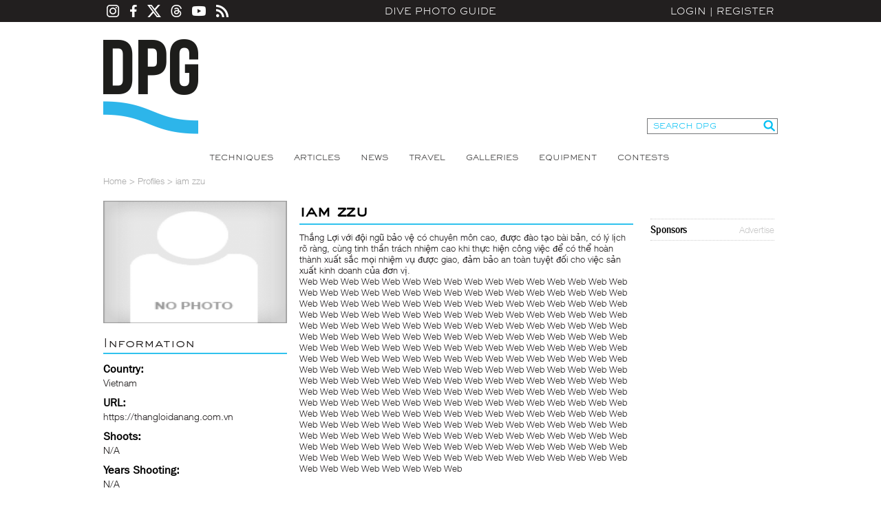

--- FILE ---
content_type: text/html; charset=utf-8
request_url: https://www.divephotoguide.com/user/cuaiziuyh/
body_size: 38711
content:
<!DOCTYPE html><html lang="en"><head><title>Underwater Photographer iam zzu</title><meta property="fb:app_id" content="483115401804404"/><meta property="og:title" content="Underwater Photographer iam zzu" /><meta property="og:site_name" content="DivePhotoGuide" /><meta name="description" content="" /><meta name="keywords" content="" /><meta http-equiv="Content-Type" content="text/html;charset=utf-8" /><meta name="y_key" content="27cad59bafe86a55" /><meta name="verify-v1" content="H5wmyyWyI6eOrHs+3An1wxfnmn5L6KofVBw+eK2Rzug=" /><meta name="google-site-verification" content="XGJ6HeA-ZLepzFo4HS3puVjetmxFxgzm4bn_wKST4mU" /><link rel="icon" type="image/png" href="/favicon-96x96.png" sizes="96x96" /><link rel="icon" type="image/svg+xml" href="/favicon.svg" /><link rel="shortcut icon" href="/favicon.ico" /><link rel="apple-touch-icon" sizes="180x180" href="/apple-touch-icon.png" /><link rel="manifest" href="/site.webmanifest" /><link rel="alternate" type="application/rss+xml" title="DPG Content" href="/rss" /><link rel="stylesheet" type="text/css" href="/styles/fonts.css" /><link rel="stylesheet" type="text/css" href="/styles/styles.css?v=202204221825" /><script type="text/javascript" src="/js/jquery.js"></script><script type="text/javascript" src="/js/unserialize.js"></script><script type="text/javascript" src="/js/common.js?v=202204221825"></script><script type="text/javascript" src="/js/search.js?v=202204221825"></script><link rel="stylesheet" href="/fitch/resources/colorbox/colorbox.css" /><script src="/fitch/resources/colorbox/jquery.colorbox-min.js"></script>
    <!-- Google Tag Manager -->
    <script>(function(w,d,s,l,i){w[l]=w[l]||[];w[l].push({'gtm.start':
    new Date().getTime(),event:'gtm.js'});var f=d.getElementsByTagName(s)[0],
    j=d.createElement(s),dl=l!='dataLayer'?'&l='+l:'';j.async=true;j.src=
    'https://www.googletagmanager.com/gtm.js?id='+i+dl;f.parentNode.insertBefore(j,f);
    })(window,document,'script','dataLayer','GTM-MBHLT3');</script>
    <!-- End Google Tag Manager -->
    <!--ad server--><script type='text/javascript'>var googletag = googletag || {};googletag.cmd = googletag.cmd || [];(function() {var gads = document.createElement('script');gads.async = true;gads.type = 'text/javascript';var useSSL = 'https:' == document.location.protocol;gads.src = (useSSL ? 'https:' : 'http:') +'//www.googletagservices.com/tag/js/gpt.js';var node = document.getElementsByTagName('script')[0];node.parentNode.insertBefore(gads, node);})();</script><script type='text/javascript'>googletag.cmd.push(function() {googletag.defineSlot('/124170794/DivePhotoGuide-728x90', [728, 90], 'div-gpt-ad-1453213814715-0').addService(googletag.pubads());googletag.defineSlot('/124170794/DivePhotoGuide-300x250', [300, 250], 'div-gpt-ad-1453213814715-1').addService(googletag.pubads());googletag.defineSlot('/124170794/DivePhotoGuide-160x600', [160, 600], 'div-gpt-ad-1453213814715-2').addService(googletag.pubads());googletag.defineSlot('/124170794/DivePhotoGuide-180x60-1', [180, 60], 'div-gpt-ad-1453213814715-3').addService(googletag.pubads());googletag.defineSlot('/124170794/DivePhotoGuide-180x60-2', [180, 60], 'div-gpt-ad-1453213814715-4').addService(googletag.pubads());googletag.defineSlot('/124170794/DivePhotoGuide-180x60-3', [180, 60], 'div-gpt-ad-1453213814715-5').addService(googletag.pubads());googletag.defineSlot('/124170794/DivePhotoGuide-180x60-4', [180, 60], 'div-gpt-ad-1453213814715-6').addService(googletag.pubads());googletag.defineSlot('/124170794/DivePhotoGuide-180x60-5', [180, 60], 'div-gpt-ad-1453213814715-7').addService(googletag.pubads());googletag.pubads().enableSingleRequest();googletag.enableServices();});</script></head><body><!-- Google Tag Manager (noscript) --><noscript><iframe src="https://www.googletagmanager.com/ns.html?id=GTM-MBHLT3" height="0" width="0" style="display:none;visibility:hidden"></iframe></noscript><!-- End Google Tag Manager (noscript) --><div id="fb-root"></div><script>(function(d, s, id) {var js, fjs = d.getElementsByTagName(s)[0];if (d.getElementById(id)) return;js = d.createElement(s); js.id = id;js.src = "//connect.facebook.net/en_US/all.js#xfbml=1&appId=483115401804404";fjs.parentNode.insertBefore(js, fjs);}(document, 'script', 'facebook-jssdk'));</script><div id="divePhotoGuide">DPG is a comprehensive <a href="http://www.divephotoguide.com/underwater-photography/" >underwater photography</a> website and community for underwater photographers. Learn <a href="http://www.divephotoguide.com/underwater-photography-techniques/">underwater photography techniques</a> for popular digital cameras and specialized professional <a href="http://www.divephotoguide.com/underwater-photography-video-equipment/">underwater equipment</a> (<a href="http://www.divephotoguide.com/underwater-photography-techniques/category/wide-angle-underwater-photography/">wide angle</a>, <a href="http://www.divephotoguide.com/underwater-photography-techniques/category/macro-underwater-photography/">macro</a>, <a href="http://www.divephotoguide.com/underwater-photography-techniques/category/underwater-super-macro-photography/">super macro</a>, lighting and work flow). Read latest news, explore <a href="http://www.divephotoguide.com/underwater-photography-travel/">travel destinations for underwater photography</a>. Galleries of professional and amateur underwater photography including wrecks, coral reefs, undersea creatures, fashion and surfing photography.</div><div class="top-line-outer"><a name="top"></a><div class="top-line"><div class="social-icons"><a class="instagram" href="https://www.instagram.com/divephotoguide" target="_blank"></a><a class="facebook" href="https://www.facebook.com/underwaterphotography" target="_blank"></a><a class="twitter" href="https://www.x.com/divephotoguide" target="_blank"></a><a class="threads" href="https://www.threads.net/@divephotoguide" target="_blank"></a><a class="youtube" href="https://www.youtube.com/divephotoguide" target="_blank"></a><a class="rss" href="/rss-feed/"></a></div><a class="site-title" href="/">Dive Photo Guide</a><div class="login"><a href="javascript:void(0);" id="popupLoginLink">Login</a>|<a href="/register-diver/">Register</a><div id="popup_login" class="t_login_box"><form id="form_login_popup" name="form_login_popup" method="post" action="" onsubmit="return validateLogin(this);"><input type="hidden" name="cmd" value="login" /><div class="popup_login_title">Login</div><div class="popup_login_close" id="popupLoginClose" title="Close">Close</div><div class="c"></div><table class="border_collapse"><tr><td class="pll">E-mail</td><td class="plf"><input type="text" class="input_text_login_popup" id="username" name="username" value="" /></td></tr><tr><td class="pll">Password</td><td class="plf"><input type="password" class="input_text_login_popup" id="password" name="password" value="" /></td></tr><tr><td class="plf" colspan="2"><div class="fl"><table class="border_collapse"><tr><td><input type="checkbox" id="remember_me" name="remember_me" value="yes" /></td><td><label for="remember_me">Remember Me</label></td></tr></table></div><div class="fr"><input type="submit" class="input_button_login_popup" id="button_login" name="button_login" value="LOGIN" /></td></div><div class="c"></div></td></tr><tr><td class="pll">&nbsp;</td><td class="plf"><a href="/forgot-password/">Forgot Password?</a></td></tr></table></form></div></div></div></div><div class="wrapper"><div class="header clearfix"><a class="logo" href="/">Dive Photo Guide</a><div class="header-partner-holder"><!-- /124170794/DivePhotoGuide-728x90 --><div id='div-gpt-ad-1453213814715-0' style='height:90px; width:728px; margin:0 auto; clear:both;'><script type='text/javascript'>googletag.cmd.push(function() { googletag.display('div-gpt-ad-1453213814715-0'); });</script></div></div><form class="search-form" onsubmit="DPGSearch(this.keyword.value);return false;"><input type="hidden" name="cmd" value="search" /><input type="text" id="keyword" name="keyword" value="SEARCH DPG" onfocus="this.value = ((this.value == 'SEARCH DPG') ? '' : this.value);" /><input type="submit" value="" /></form><div class="c"></div></div><ul class="top-nav"><li><a href="/underwater-photography-techniques/" >Techniques</a></li><li><a href="/underwater-photography-special-features/" >Articles</a></li><li><a href="/underwater-photography-scuba-ocean-news/" >News</a></li><li><a href="/underwater-photography-travel/" >Travel</a></li><li><a href="/underwater-photo-galleries/" >Galleries</a></li><li><a href="/underwater-photography-video-equipment/" >Equipment</a></li><li><a href="/monthly-underwater-photography-contest/" >Contests</a></li></ul><script type="text/javascript" src="/js/user_profile.js"></script><div id="breadcrumbs"><a href="/">Home</a> &gt; <span>Profiles</span> &gt; <span>iam zzu</span></div><div id="content"><div class="content-left"><div class="up_photo" id="user_edit_user_photo"><img id="user_photo" src="/images/users/m/no_photo.gif" width="267" height="178" alt="No Photo" title="No Photo" border="0" /></div><div class="up_left_box"><h2 class="title2 title-border-bot">Information</h2><div class="up_d1" id="user_edit_country">Country:</div><div class="up_d2" id="user_edit_values_country">Vietnam</div><div class="up_d1" id="user_edit_user_website"><table width="100%" cellpadding="0" cellspacing="0"><tr><td align="left" valign="top">URL:</td></tr></table></div><div class="up_d2" id="user_edit_values_user_website"><a href="https://thangloidanang.com.vn" target="_blank" rel="nofollow">https://thangloidanang.com.vn</a></div><div class="up_d1" id="user_edit_shoots"><table width="100%" cellpadding="0" cellspacing="0"><tr><td align="left" valign="top">Shoots:</td></tr></table></div><div class="up_d2" id="user_edit_values_shoots">N/A</div><div class="up_d1" id="user_edit_years_shooting"><table width="100%" cellpadding="0" cellspacing="0"><tr><td align="left" valign="top">Years Shooting:</td></tr></table></div><div class="up_d2" id="user_edit_values_years_shooting">N/A</div><div class="c"></div></div><div class="up_left_box"><h2 class="title2 title-border-bot">Equipment</h2><div class="up_eqh" id="user_edit_user_equipment_cameras">Cameras</div><div class="up_eqc" id="user_edit_values_user_equipment_cameras">N/A</div><div class="up_eqh">Housings</div><div class="up_eqc" id="user_edit_values_user_equipment_housings">N/A</div><div class="up_eqh" id="user_edit_user_equipment_strobes">Strobes</div><div class="up_eqc" id="user_edit_values_user_equipment_strobes">N/A</div><script>user_equipment=unserialize('i:0;');</script><script type="text/javascript">showUserEquipment();</script><div class="c"></div></div><div class="up_left_box"><h2 class="title2 title-border-bot">Destinations</h2><div class="up_eqh" id="user_edit_user_countries_dived">Destinations I've Dived</div><div class="up_eqc" id="user_edit_values_user_countries_dived">N/A</div><div class="up_eqh" id="user_edit_user_countries_wanted">Destinations I want to Dive</div><div class="up_eqc" id="user_edit_values_user_countries_wanted">N/A</div><div class="up_eqh" id="user_edit_dive_trips"># of Dive Trips Per Year</div><div class="up_eqc"><table width="100%" cellpadding="0" cellspacing="0"><tr><td align="left" valign="top" id="user_edit_values_dive_trips"><b>0</b> trips per year</td></tr></table></div><div class="c"></div></div><div class="c"></div></div><div class="content-mid"><div id="profile_tabs_2"><div id="user_edit_user_email_password"><h1 class="title1 title-border-bot">iam zzu</h1></div><div class="pos_rel" id="user_edit_bio"></div><div class="up_mid_box"><div id="user_edit_values_bio">Thắng Lợi với đội ngũ bảo vệ có chuyên môn cao, được đào tạo bài bản, có lý lịch rõ ràng, cùng tinh thần trách nhiệm cao khi thực hiện công việc để có thể hoàn thành xuất sắc mọi nhiệm vụ được giao, đảm bảo an toàn tuyệt đối cho việc sản xuất kinh doanh của đơn vị.<br />
<a href="https://www.diggerslist.com/iamzzu/about">Web</a> <a href="http://www.newdirt.org/forums/users/iamzzu/">Web</a> <a href="https://www.drupalgovcon.org/user/186526">Web</a> <a href="https://party.biz/profile/iamzzu">Web</a> <a href="https://party.biz/profile/iamzzu">Web</a> <a href="https://linqto.me/about/iamzzu">Web</a> <a href="https://www.bigpictureclasses.com/users/iamzzu">Web</a> <a href="https://qiita.com/iamzzu">Web</a> <a href="https://dli.nkut.edu.tw/community/viewtopic.php?CID=17&Topic_ID=30897">Web</a> <a href="https://vnxf.vn/members/iamzzu.37849/#about">Web</a> <a href="https://metaldevastationradio.com/iamzzu">Web</a> <a href="https://chillspot1.com/user/iamzzu">Web</a> <a href="https://forum.dzpknews.com/space-uid-431503.html">Web</a> <a href="https://www.hikingproject.com/user/201384533/iam-zzu">Web</a> <a href="https://www.watchfaces.be/forums/users/iamzzu/">Web</a> <a href="https://forum.cs-cart.com/user/218457-iamzzu">Web</a> <a href="https://www.gametabs.net/user/422923">Web</a> <a href="https://mootools.net/forge/profile/iamzzu">Web</a> <a href="http://www.ccwin.cn/space-uid-8167317.html">Web</a> <a href="http://maymienbac.com/diendan/member.php?9252-iamzzu.html">Web </a><a href="https://www.xosothantai.com/members/cucuong.455968/">Web </a><a href="http://www.sanclick.com/member.php?459995-iamzzu">Web </a><a href="https://gachviahedaiphuong.com/diendan/member.php/10664-iamzzu.html">Web </a><a href="https://kuwestions.248am.com/user/iamzzu">Web </a><a href="https://aleratrading.com/forum/member.php?action=profile&uid=4080">Web </a><a href="http://www.aideapple.com/membre/iamzzu">Web </a><a href="http://www.print3dforum.com/member.php/29085-iamzzu">Web </a><a href="http://www.rohitab.com/discuss/user/533271-iamzzu/">Web </a><a href="https://rosalind.info/users/iamzzu/">Web </a><a href="https://www.provenexpert.com/iamzzu/">Web </a><a href="https://blogcircle.jp/user/iamzzu">Web </a><a href="https://vhearts.net/iamzzu">Web </a><a href="https://community.teltonika-gps.com/user/iamzzu">Web </a><a href="https://forum.pcformat.pl/iamzzu-u">Web </a><a href="http://community.getvideostream.com/user/iamzzu">Web </a><a href="http://qa.pandora-2.com/index.php?qa=user&qa_1=iamzzu">Web </a><a href="https://www.multichain.com/qa/user/iamzzu">Web </a><a href="https://biztime.com.vn/iamzzu">Web </a><a href="https://community.tubebuddy.com/index.php?members/106795/#about">Web </a><a href="https://24hlamdep.net/members/iamzzu.25451.html">Web </a><a href="https://www.dash.org/forum/members/iamzzu.74099/#about">Web </a><a href="https://dembuon.vn/members/iamzzu.146346/">Web </a><a href="https://forum.thienlonghcm.com/members/cucuong.1821/">Web </a><a href="https://meta.decidim.org/profiles/iamzzu/timeline">Web </a><a href="https://www.giantbomb.com/profile/iamzzu/">Web </a><a href="https://app.vagrantup.com/iamzzu">Web </a><a href="https://www.stem.org.uk/user/1099337">Web </a><a href="https://designfils.eba.gov.tr/user/profile.php?id=6403">Web </a><a href="https://gust.com/user/428c75c9-1d83-4942-a0e4-d186e5f71269">Web </a><a href="https://visual.ly/users/iamngucuong/">Web </a><a href="http://biowong.freehostia.com/phpbb2/profile.php?mode=viewprofile&u=137008&sid=2023c3a4517a9f9a23c391844bd2f9e8">Web </a><a href="https://challenges.openideo.com/servlet/hype/IMT?userAction=Browse&templateName=&documentId=7162d7fbc16e490de8d58a4488a8e375">Web </a><a href="https://support.themecatcher.net/forums/users/iamzzu">Web </a><a href="https://replit.com/@Cuong-DoiDoi">Web </a><a href="https://triberr.com/iamzzu">Web </a><a href="http://phunuvn.net/members/iamzzu.186519/">Web </a><a href="https://www.bitsdujour.com/profiles/peuQya">Web </a><a href="http://diendan.congdongcviet.com/members/u230992::iamzzu.cpp">Web </a><a href="https://24hlamdep.net/members/iamzzu.25451.html">Web </a><a href="https://notionpress.com/author/551707">Web </a><a href="https://bittube.video/a/iamzzu/video-channels">Web </a><a href="https://teletype.in/@iamzzu">Web </a><a href="https://yopovn.com/members/iamzzu123.50761/#about">Web </a><a href="https://repo.getmonero.org/iamzzu">Web </a><a href="https://kuwestions.248am.com/account?state=profile-saved">Web </a><a href="https://www.themehorse.com/support-forum/users/iamngu-cuong/">Web </a><a href="https://cplusplus.com/user/iamzzu/">Web </a><a href="https://whitehat.vn/members/iamzzu.91312/#about">Web </a><a href="http://www.conejousd.org/sequoia/users/iamzzu">Web </a><a href="https://www.plimbi.com/author/149808/iamzzu">Web </a><a href="https://bibliocrunch.com/profile/iamzzu/">Web </a><a href="https://exercism.org/profiles/iamzzu">Web </a><a href="https://lab.quickbox.io/iamzzu">Web </a><a href="http://forums.qrecall.com/user/edit/343282.page">Web </a><a href="http://recipes.mentaframework.org/user/profile/213026.page">Web </a><a href="https://forums.prosportsdaily.com/member.php?1257669-iamzzu">Web </a><a href="https://www.equestrianbookfair.com/UserProfile/tabid/57/userId/73497/Default.aspx">Web </a><a href="http://www.aytoloja.org/jforum/user/edit/246810.page">Web </a><a href="https://kustomcoachwerks.com/Forums/users/iamzzu/">Web </a><a href="https://www.englishbaby.com/findfriends/gallery/detail/2401492">Web </a><a href="https://www.etsy.com/people/5h3xuind07ej73qu?ref=hdr_user_menu-profile">Web </a><a href="https://nhattao.com/members/user3580480.3580480/">Web </a><a href="https://www.icheckmovies.com/profiles/iamzzu/">Web </a><a href="https://www.blurb.com/user/iamzzu?profile_preview=true">Web </a><a href="https://pastebin.com/u/iamzzu">Web </a><a href="https://tinychat.com/room/VnCng">Web </a><a href="https://www.shapeways.com/designer/iamngu_cuong">Web </a><a href="https://able2know.org/user/iamzzu/">Web </a><a href="https://angel.co/u/pham-van-cuong">Web </a><a href="https://republic.com/@iam-zzu">Web </a><a href="https://maps.roadtrippers.com/people/roadtripper9721951/reviews">Web </a><a href="http://www.mobypicture.com/user/CuongIamngu">Web </a><a href="https://knowyourmeme.com/users/iamzzu">Web </a><a href="https://www.ultimate-guitar.com/u/iamngu.cuong">Web </a><a href="https://app.lookbook.nu/iamzzu">Web </a><a href="https://www.sitepoint.com/premium/users/iamngucuong">Web </a><a href="https://www.mediapost.com/people/iamiamzzu8771/">Web </a><a href="https://www.magcloud.com/user/iamzzu">Web </a><a href="https://pbase.com/profile/iamzzu">Web </a><a href="https://500px.com/p/cucuongcucuong90?view=groups">Web </a><a href="https://seekingalpha.com/user/56764586/comments">Web </a><a href="https://edex.adobe.com/community/member/HuLww7jTn">Web </a><a href="https://social.msdn.microsoft.com/profile/imzzu/">Web </a><a href="https://issuu.com/iamzzu?issuu_product=header&issuu_context=link&issuu_cta=profile">Web </a><a href="https://vimeo.com/user176237204">Web </a><a href="https://www.credly.com/users/pham-cuong.fad66572/badges">Web </a><a href="http://www.rohitab.com/discuss/user/533271-iamzzu/">Web </a><a href="https://twitter.com/CuongIamngu">Web </a><a href="https://www.kickstarter.com/profile/872141933/about">Web </a><a href="https://community.ibm.com/community/user/network/members/profile?UserKey=dea7511f-593c-43e6-93f7-7c411679006f">Web </a><a href="https://www.reverbnation.com/imzzu?profile_view_source=header_icon_nav">Web </a><a href="https://soundcloud.com/c-ng-i-544448282">Web </a><a href="https://codecanyon.net/user/iamngucuong">Web </a><a href="https://dribbble.com/iamzzu/about">Web </a><a href="https://github.com/iamzzu">Web </a><a href="https://www.last.fm/user/iamzzu">Web </a><a href="https://themeforest.net/user/iamngucuong">Web </a><a href="https://8tracks.com/c-ng-d-105399">Web </a><a href="https://www.ulule.com/iamngu-cuong/#/">Web </a><a href="https://www.apsense.com/user/iamzzu">Web </a><a href="https://www.cakeresume.com/me/c-ng-d-i">Web </a><a href="https://stackoverflow.com/users/19211323/c%c6%b0%e1%bb%9dng-%c4%90%e1%bb%99i?tab=profile">Web </a><a href="https://www.skillshare.com/profile/C%C6%B0%E1%BB%9Dng-%C4%90%E1%BB%99i/929246602">Web </a><a href="https://onlyfans.com/u241244274">Web </a><a href="https://www.atlasobscura.com/users/b75eb393-7dbb-44a0-b13e-4a255dcc6c62">Web </a><a href="https://www.beatstars.com/iamzzu">Web </a><a href="https://www.threadless.com/@iamzzu/activity">Web </a><a href="https://fliphtml5.com/homepage/spdlm">Web </a><a href="https://trello.com/u/cngdi1">Web </a><a href="https://blip.fm/iamzzu">Web </a><a href="https://hub.docker.com/u/iamzzu">Web </a><a href="https://www.longisland.com/profile/imzzu">Web </a><a href="https://anyflip.com/homepage/qpbme">Web </a><a href="https://kuula.co/profile/cuongvan">Web </a><a href="http://cityup.org/bbs/space-uid-548907.html">Web </a><a href="https://androidforums.com/members/iamzzu.2157100/">Web </a><a href="https://about.me/iamzzu/">Web </a><a href="https://www.designspiration.com/iamngucuong/">Web </a><a href="https://support.advancedcustomfields.com/forums/users/iamzzu000/">Web </a><a href="https://bbpress.org/forums/profile/iamzzu000/">Web </a><a href="https://www.pexels.com/vi-vn/@van-c-ng-242227072/">Web </a><a href="https://www.pubpub.org/user/iam-zzu">Web </a><a href="https://www.theodysseyonline.com/user/@van_cuong">Web </a><a href="https://www.klusster.com/portfolios/iamzzu">Web </a><a href="https://doodleordie.com/profile/iamzzu">Web </a><a href="https://www.figma.com/@iamzzu">Web </a><a href="https://www.producthunt.com/@iamzzu">Web </a><a href="https://app.roll20.net/users/10536682/iam-i">Web </a><a href="https://www.anphabe.com/profile/cuong.oi.">Web </a><a href="https://communities.bentley.com/members/b6e5c59c_2d00_5ecd_2d00_4673_2d00_b841_2d00_1a4cf74c8ada">Web </a><a href="https://anchor.fm/iamzzu">Web </a><a href="https://www.babelcube.com/user/iam-zzu">Web </a><a href="https://www.wishlistr.com/iamzzu">Web </a><a href="https://www.question2answer.org/qa/user/iamzzu">Web </a><a href="https://pastelink.net/8di3q434">Web </a><a href="https://www.twitch.tv/iamzzu/about">Web </a><a href="https://3dlabprint.com/forums/users/iamngu-cuong/">Web </a><a href="https://thefeedfeed.com/iamzzu">Web </a><a href="https://descubre.beqbe.com/p/iamzzu">Web </a><a href="https://javabyab.com/user/C%C6%B0%E1%BB%9Dng%20%C4%90%E1%BB%99i_6914625738">Web </a><a href="https://tulieu.violet.vn/user/show/id/14435581">Web </a><a href="https://www.metooo.com/u/iamzzu">Web </a><a href="https://wordpress.org/support/users/iamzzu/">Web </a><a href="https://www.wikidot.com/user:info/iamzzu">Web </a><a href="https://www.deviantart.com/iamzzu">Web </a><a href="https://www.woddal.com/iamzzu">Web </a><a href="https://reedsy.com/discovery/user/cngdiiamzuz">Web </a><a href="https://community.articulate.com/users/iamiamzzu">Web </a><a href="https://connect.garmin.com/modern/profile/9e017039-b11a-440b-84a8-07941844f08c">Web </a><a href="https://www.codeproject.com/Members/User-15620315">Web </a><a href="https://discover.events.com/profile/cu%E1%BB%9Dng-d%E1%BB%99i-d%E1%BB%99i/3634277/savethedate/">Web </a><a href="https://app.bountysource.com/people/102309-iamzzu">Web </a><a href="https://www.mountainproject.com/user/201384533/iam-zzu">Web </a><a href="https://www.divephotoguide.com/user/cuaiziuyh/">Web </a><a href="https://www.youmagine.com/c-ng-d-i/designs">Web </a><a href="http://forum.yealink.com/forum/member.php?action=profile&uid=197782">Web </a><a href="https://www.myminifactory.com/users/cuongoi">Web </a><a href="http://onlineboxing.net/jforum/user/edit/176874.page">Web </a><a href="https://os.mbed.com/users/iamzzu/">Web </a><a href="https://www.40billion.com/profile/973727556">Web </a><a href="https://flattr.com/@iamzzu">Web </a><a href="https://www.speedrun.com/user/iamzzu">Web </a><a href="https://www.hulkshare.com/iamzzu">Web </a><a href="https://roundme.com/@iamngu_cuong/about">Web </a><a href="https://www.mtbproject.com/user/201384533/iam-zzu">Web </a><a href="https://onmogul.com/iamzzu">Web </a><a href="https://guildwork.com/users/iamzzu">Web </a><a href="https://zoimas.com//profile/iamzzu/about">Web </a><a href="https://www.mazdaforum.com/forum/members/iamzzu-86899/">Web </a><a href="https://giphy.com/channel/iamzzu">Web </a><a href="https://letterboxd.com/iamzzu/">Web </a><a href="https://usersite.datalab.eu/UserProfile/tabid/209/userId/62302/language/pl-PL/Default.aspx">Web </a><a href="https://qiita.com/iamzzu">Web </a><a href="https://peatix.com/user/12490562/view">Web </a><a href="https://www.intensedebate.com/people/iamzzu">Web </a><a href="https://play.eslgaming.com/player/18211791/">Web </a><a href="https://coub.com/c-ng-i29610">Web </a><a href="https://speakerdeck.com/iamzzu">Web </a><a href="https://www.fanfiction.net/u/15449961/">Web </a><a href="https://clyp.it/user/5fdz2brf">Web </a><a href="http://www.lawrence.com/users/iamzzu/">Web </a><a href="https://www.edocr.com/user/iamzzu">Web </a><a href="https://www.blogtalkradio.com/imzzu">Web </a><a href="http://qooh.me/iamzzu">Web </a><a href="http://www.mappery.com/user.php?name=iamzzu">Web </a><a href="https://forum.squarespace.com/profile/315716-iamzzu/">Web </a><a href="https://www.turnkeylinux.org/user/1761084">Web </a><a href="https://www.teachertube.com/user/channel/iamzzu">Web </a><a href="https://forums.kali.org/member.php?334481-iamzzu">Web </a><a href="https://www.artstation.com/user-8596111/profile">Web </a><a href="https://www.jeuxvideo.com/profil/iamzzu?mode=infos">Web </a><a href="https://cults3d.com/en/users/iamzzu">Web </a><a href="https://www.midi.org/forum/profile/75450-iamzzu">Web </a><a href="https://pinshape.com/users/2349413-c%C6%B0%E1%BB%9Dng-d%E1%BB%99i#designs-tab-open">Web </a><a href="https://3dprintboard.com/member.php?88765-iamzzu">Web </a><a href="https://www.troublefreepool.com/members/iamzzu.330298/#about">Web </a><a href="https://ko-fi.com/iamzzu">Web </a><a href="https://forum.ukuleleunderground.com/index.php?members/iamzzu.161408/#about">Web </a><a href="https://rosalind.info/users/iamzzu/">Web </a><a href="https://www.beqbe.com/p/iamzzu">Web </a><a href="https://www.hackathon.io/users/278041">Web </a><a href="https://starity.hu/profil/326164-iamzzu/">Web </a><a href="https://www.diggerslist.com/iamzzu/about">Web </a><a href="http://www.aytoloja.org/jforum/user/profile/246810.page">Web </a><a href="https://www.gametabs.net/user/422923">Web </a><a href="https://dembuon.vn/members/iamzzu.146346/">Web </a><a href="https://www.lola.vn/u/iamzzu">Web </a><a href="http://www.vsem.org.vn/member.php?1819-iamzzu">Web </a><a href="https://vn-z.vn/members/iamzzu.221264/#about">Web </a><a href="https://www.ddth.com/member.php/1366264-iamzzu">Web </a><a href="https://forum.singaporeexpats.com/memberlist.php?mode=viewprofile&u=422172">Web </a><a href="https://forum.honorboundgame.com/user-397657.html">Web </a><a href="https://tinhte.vn/members/iamzzu.2928244/">Web </a><a href="https://www.blackhatworld.com/members/iamzzu.1624485/#about">Web </a><a href="https://vadaszapro.eu/user/profile/807592">Web </a><a href="https://www.free-ebooks.net/profile/1410577/iamzzu">Web </a><a href="https://hypothes.is/users/iamzzu">Web </a><a href="https://sumally.com/iamzzu">Web </a><a href="https://fr-minecraft.net/forum/profile.php?id=145970">Web </a><a href="https://forum.mobilelegends.com/home.php?mod=space&uid=890941&do=index">Web </a><a href="https://forum.cs-cart.com/user/218457-iamzzu/">Web </a><a href="https://openlibrary.org/people/c_ng_i">Web </a><a href="https://www.chordie.com/forum/profile.php?id=1391037">Web </a><a href="https://www.drupalgovcon.org/user/186526">Web </a><a href="https://www.facer.io/user/TGhyOMyZqg">Web </a><a href="https://devpost.com/iamngu-cuong">Web </a><a href="http://www.effecthub.com/user/2286143">Web </a><a href="https://www.funadvice.com/iamngu.cuong">Web </a><a href="https://www.hebergementweb.org/members/iamzzu.257073/">Web </a><a href="https://tapas.io/iamngucuong">Web </a><a href="https://www.flickr.com/people/195682411@N05/">Web </a><a href="https://www.thingiverse.com/iamzzu/designs">Web </a><a href="https://www.mixcloud.com/v%C4%83n-c%C6%B0%E1%BB%9Dng483/">Web </a><a href="https://camp-fire.jp/profile/iamzzu">Web </a><a href="https://myanimelist.net/profile/iamzzu">Web </a><a href="https://profile.hatena.ne.jp/iamngu-cuong/profile">Web </a><a href="https://iamzzu.peatix.com/">Web </a><a href="http://uid.me/iamzzu#">Web </a><a href="https://www.drupalgovcon.org/user/186526">Web </a><a href="https://write.as/plclewgjfwvad.md">Web </a><a href="https://my.mamul.am/en/profile/3334170/info">Web </a><a href="https://iamzzu.netboard.me/">Web </a><a href="https://www.zintro.com/profile/zi0b2d6459?showpublic=true&ref=Zi0b2d6459">Web </a><a href="https://forum.acronis.com/user/403358">Web </a><a href="https://bbpress.org/forums/profile/iamzzu/">Web </a><a href="https://profile.ameba.jp/ameba/iamzzu000/">Web </a><a href="https://www.chandigarhcity.com/members/iamzzu/profile/">Web </a><a href="https://sallatunturinkoulu.purot.net/profile/iamzzu123">Web </a><a href="https://peakprosperity.com/community/account/iamzzu/">Web </a><a href="https://sketchfab.com/iamngu.cuong">Web </a><a href="https://stopjunkmail.tribe.so/user/iamzzu">Web </a><a href="https://www.themehorse.com/support-forum/users/iamngu-cuong/">Web </a><a href="http://recipes.mentaframework.org/user/edit/213026.page">Web </a><a href="https://seedandspark.com/user/cuong-van">Web </a><a href="https://able2know.org/user/iamzzu/">Web </a><a href="https://www.bitrated.com/iamzzu">Web </a><a href="https://www.youtube.com/channel/UCyMotAesxGn15bv4M5diQbg/about">Web </a><a href="https://seedandspark.com/user/cuong-van">Web </a><a href="https://lovecucuong-blog.tumblr.com/">Web </a><a href="https://www.pearltrees.com/cucuong">Web </a></div><br /><br /><b>What I look for in a Dive Operator:</b><br /><div id="user_edit_values_looking_for">N/A</div></div><div class="c" style="height: 15px;"></div><div class="up_mid_box"><h2 class="title2 title-border-bot" title="Underwater Photography of iam zzu">Gallery</h2><table width="100%" style="margin:0 1px;" cellpadding="1" cellspacing="0"><tr><td>No galleries found.</td></tr></table></div><div class="c" style="height: 15px;"></div><div class="c"></div></div><!-- div id="profile_tabs_2" --></div><div class="content-right2"><div class="fb-like" data-href="http://www.divephotoguide.com" data-width="180" data-height="The pixel height of the plugin" data-colorscheme="light" data-layout="button_count" data-action="like" data-show-faces="true" data-send="true"></div><div class="c h10"></div><div class="box_right_header"><div class="box_right_title">Sponsors</div><div class="box_right_title_link"><a href="/advertise/">Advertise</a></div></div><div class="box_right_content"><!-- /124170794/DivePhotoGuide-180x60-1 --><div id='div-gpt-ad-1453213814715-3' style='height:60px; width:180px; clear:both;'><script type='text/javascript'>googletag.cmd.push(function() { googletag.display('div-gpt-ad-1453213814715-3'); });</script></div><br><!-- /124170794/DivePhotoGuide-180x60-2 --><div id='div-gpt-ad-1453213814715-4' style='height:60px; width:180px; clear:both;'><script type='text/javascript'>googletag.cmd.push(function() { googletag.display('div-gpt-ad-1453213814715-4'); });</script></div><br><!-- /124170794/DivePhotoGuide-180x60-3 --><div id='div-gpt-ad-1453213814715-5' style='height:60px; width:180px; clear:both;'><script type='text/javascript'>googletag.cmd.push(function() { googletag.display('div-gpt-ad-1453213814715-5'); });</script></div><br><!-- /124170794/DivePhotoGuide-180x60-4 --><div id='div-gpt-ad-1453213814715-6' style='height:60px; width:180px; clear:both;'><script type='text/javascript'>googletag.cmd.push(function() { googletag.display('div-gpt-ad-1453213814715-6'); });</script></div><br><!-- /124170794/DivePhotoGuide-180x60-5 --><div id='div-gpt-ad-1453213814715-7' style='height:60px; width:180px; clear:both;'><script type='text/javascript'>googletag.cmd.push(function() { googletag.display('div-gpt-ad-1453213814715-7'); });</script></div></div><div class="c h10"></div><div class="right-bucket-title">Newsletter</div>
<!-- Begin MailChimp Signup Form -->
<link href="//cdn-images.mailchimp.com/embedcode/classic-061523.css" rel="stylesheet" type="text/css" />
<style type="text/css">#mc_embed_signup{background:#fff; clear:left; font:14px Helvetica,Arial,sans-serif;  width:180px; border: 1px #ccc dotted; margin: 20px 0 10px 0;}
.indicates-required{padding-bottom: 20px;}
	/* Add your own MailChimp form style overrides in your site stylesheet or in this style block.
	   We recommend moving this block and the preceding CSS link to the HEAD of your HTML file. */
</style>
			<div id="mc_embed_shell">
			<div id="mc_embed_signup">
			<form action="https://divephotoguide.us2.list-manage.com/subscribe/post?u=90d570944a4bfab758b2a8e4c&amp;id=1369cf5863&amp;f_id=00d6c2e1f0" class="validate" id="mc-embedded-subscribe-form" method="post" name="mc-embedded-subscribe-form" novalidate="" target="_self">
			<div id="mc_embed_signup_scroll">
			<div class="indicates-required"><span class="asterisk">*</span> indicates required</div>

			<div class="mc-field-group"><label for="mce-EMAIL">Email Address <span class="asterisk">*</span></label><input class="required email" id="mce-EMAIL" name="EMAIL" required="" type="email" value="" /></div>

			<div class="mc-field-group"><label for="mce-FNAME">First Name <span class="asterisk">*</span></label><input class="required text" id="mce-FNAME" name="FNAME" required="" type="text" value="" /></div>

			<div class="mc-field-group"><label for="mce-LNAME">Last Name <span class="asterisk">*</span></label><input class="required text" id="mce-LNAME" name="LNAME" required="" type="text" value="" /></div>

			<div class="mc-field-group"><label for="mce-MMERGE5">Country <span class="asterisk">*</span></label><input class="required text" id="mce-MMERGE5" name="MMERGE5" required="" type="text" value="" /></div>

			<div class="clear" id="mce-responses">
			<div class="response" id="mce-error-response" style="display: none;">&nbsp;</div>

			<div class="response" id="mce-success-response" style="display: none;">&nbsp;</div>
			</div>

			<div aria-hidden="true" style="position: absolute; left: -5000px;"><input name="b_90d570944a4bfab758b2a8e4c_1369cf5863" tabindex="-1" type="text" value="" /></div>

			<div class="clear"><input class="button" id="mc-embedded-subscribe" name="subscribe" type="submit" value="Subscribe" /></div>
			</div>
			</form>
			</div>
			</div>
<!--End mc_embed_signup--><div class="c h10"></div><div class="right-bucket-title">Travel with us</div>

<div class="right-bucket-content"><!--<img alt="" height="72" src="/images/lightboximage/s/1383721242.jpg" title="" width="90" /> <strong>Antarctica</strong><br />-->
<a class="common-link" href="http://www.divephotoguide.com/underwater-photography-trips/">Plan Your Adventure &gt;</a></div><div class="c h10"></div></div><div class="c"></div></div><div class="footer-delim"></div><ul class="partners-list"><li><a href="http://www.xray-mag.com" target="_blank"><img class="bottom_partners" src="/images/partners/1383247184.png" width="120" height="60" style="padding: 0 10px" alt="Xray" title="Xray" /></a></li><li><a href="http://www.DiveNewsWire.com" target="_blank"><img class="bottom_partners" src="/images/partners/1383247196.png" width="120" height="60" style="padding: 0 10px" alt="DiveNewsWire" title="DiveNewsWire" /></a></li><li><a href="http://www.underwaterjournal.com" target="_blank"><img class="bottom_partners" src="/images/partners/1383247211.png" width="120" height="60" style="padding: 0 10px" alt="Underwater Journal" title="Underwater Journal" /></a></li><li><a href="http://www.uwpmag.com" target="_blank"><img class="bottom_partners" src="/images/partners/1396556327.png" width="120" height="60" style="padding: 0 10px" alt="UWP Mag" title="UWP Mag" /></a></li><li><a href="http://www.underwater.com.au" target="_blank"><img class="bottom_partners" src="/images/partners/1383247240.png" width="120" height="60" style="padding: 0 10px" alt="Underwater Australia" title="Underwater Australia" /></a></li><li><a href="http://uw360.asia" target="_blank"><img class="bottom_partners" src="/images/partners/1460081715.png" width="120" height="60" style="padding: 0 10px" alt="Underwater360" title="Underwater360" /></a></li></ul><ul class="bottom-nav"><li><div class="title">Find Out More</div><a href="/page/about/">About Us</a><a href="/contact/">Contact</a><a href="mailto:contact@divephotoguide.com">Advertise</a></li><li><div class="title">Site Map</div><a href="/underwater-photography-techniques/">Techniques</a><a href="/underwater-photography-special-features/">Articles</a><a href="/underwater-photography-scuba-ocean-news/">News</a><a href="/underwater-photography-travel/">Travel</a><a href="/underwater-photo-galleries/">Galleries</a><a href="/underwater-photography-video-equipment/">Equipment</a><a href="/monthly-underwater-photography-contest/">Contests</a></li><li><div class="title">Competitions</div><a href="/world-oceans-day-photo-competition/">World Oceans Day Photography Competition</a><a href="http://underwatercompetition.com" target="_blank">Underwater Competition</a></li><li><div class="title">Network</div><a href="/underwater-photography-trips/">DPG Expeditions</a><a href="https://youtube.com/divephotoguide">DPG TV</a></li><li><div class="title">Social Media</div><a href="https://facebook.com/underwaterphotography">Facebook</a><a href="https://twitter.com/divephotoguide">X (Twitter)</a><a href="https://threads.net/@divephotoguide">Threads</a><a href="https://instagram.com/divephotoguide">Instagram</a></li><li><div class="title">Connect</div><a href="mailto:contact@divephotoguide.com">Contribute</a><a href="mailto:contact@divephotoguide.com">Join the Team</a></li></ul><div class="copyright">&copy; 2026. All Rights Reserved. DivePhotoGuide.com, Underwater Holdings, LLC.&nbsp;&nbsp;|&nbsp;&nbsp;<a href="/page/privacy/">Privacy Policy</a>&nbsp;&nbsp;|&nbsp;&nbsp;<a href="/page/terms/">Terms of Service</a></div></div>
	<script type="text/javascript">
	  var _gaq = _gaq || [];
	  _gaq.push(['_setAccount', 'UA-17771543-1']);
	  _gaq.push(['_setDomainName', '.divephotoguide.com']);
	  _gaq.push(['_trackPageview']);

	  (function() {
	    var ga = document.createElement('script'); ga.type = 'text/javascript'; ga.async = true;
	    ga.src = ('https:' == document.location.protocol ? 'https://ssl' : 'http://www') + '.google-analytics.com/ga.js';
	    var s = document.getElementsByTagName('script')[0]; s.parentNode.insertBefore(ga, s);
	  })();
	</script>

</body></html>

--- FILE ---
content_type: text/html; charset=utf-8
request_url: https://www.google.com/recaptcha/api2/aframe
body_size: 267
content:
<!DOCTYPE HTML><html><head><meta http-equiv="content-type" content="text/html; charset=UTF-8"></head><body><script nonce="bk14ICnHI4xgl6LaGv9ReA">/** Anti-fraud and anti-abuse applications only. See google.com/recaptcha */ try{var clients={'sodar':'https://pagead2.googlesyndication.com/pagead/sodar?'};window.addEventListener("message",function(a){try{if(a.source===window.parent){var b=JSON.parse(a.data);var c=clients[b['id']];if(c){var d=document.createElement('img');d.src=c+b['params']+'&rc='+(localStorage.getItem("rc::a")?sessionStorage.getItem("rc::b"):"");window.document.body.appendChild(d);sessionStorage.setItem("rc::e",parseInt(sessionStorage.getItem("rc::e")||0)+1);localStorage.setItem("rc::h",'1768960027928');}}}catch(b){}});window.parent.postMessage("_grecaptcha_ready", "*");}catch(b){}</script></body></html>